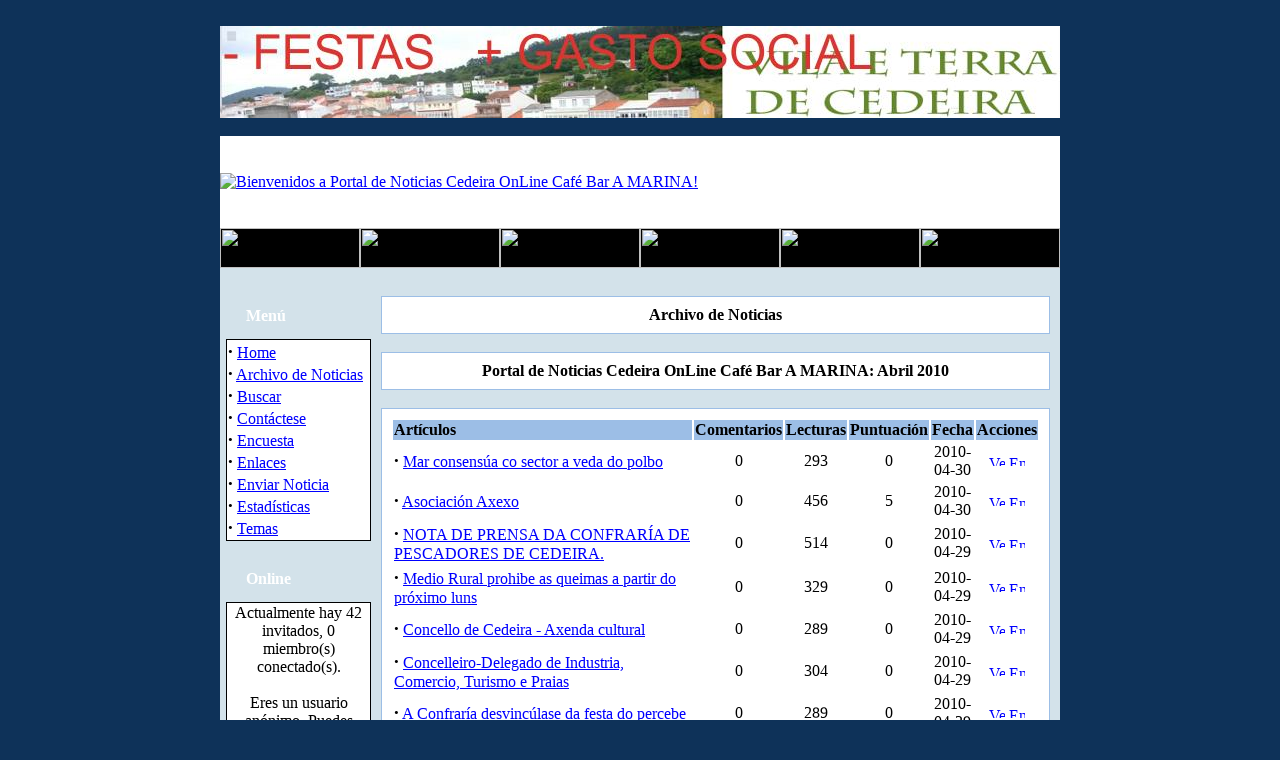

--- FILE ---
content_type: text/html
request_url: http://portal.cafebaramarina.com/modules.php?name=Stories_Archive&sa=show_month&year=2010&month=04&month_l=Abril
body_size: 7601
content:
<!DOCTYPE HTML PUBLIC "-//W3C//DTD HTML 4.01 Transitional//EN">
<html>
<head>
<title>Portal de Noticias Cedeira OnLine Caf&eacute; Bar A MARINA </title>
<META HTTP-EQUIV="Content-Type" CONTENT="text/html; charset=ISO-8859-1">
<META HTTP-EQUIV="EXPIRES" CONTENT="0">
<META NAME="RESOURCE-TYPE" CONTENT="DOCUMENT">
<META NAME="DISTRIBUTION" CONTENT="GLOBAL">
<META NAME="AUTHOR" CONTENT="Portal de Noticias Cedeira OnLine Caf&eacute; Bar A MARINA">
<META NAME="COPYRIGHT" CONTENT="Copyright (c) by Portal de Noticias Cedeira OnLine Caf&eacute; Bar A MARINA">
<META NAME="KEYWORDS" CONTENT="News, news, New, new, Technology, technology, Headlines, headlines, Nuke, nuke, PHP-Nuke, phpnuke, php-nuke, Geek, geek, Geeks, geeks, Hacker, hacker, Hackers, hackers, Linux, linux, Windows, windows, Software, software, Download, download, Downloads, downloads, Free, FREE, free, Community, community, MP3, mp3, Forum, forum, Forums, forums, Bulletin, bulletin, Board, board, Boards, boards, PHP, php, Survey, survey, Kernel, kernel, Comment, comment, Comments, comments, Portal, portal, ODP, odp, Open, open, Open Source, OpenSource, Opensource, opensource, open source, Free Software, FreeSoftware, Freesoftware, free software, GNU, gnu, GPL, gpl, License, license, Unix, UNIX, *nix, unix, MySQL, mysql, SQL, sql, Database, DataBase, Blogs, blogs, Blog, blog, database, Mandrake, mandrake, Red Hat, RedHat, red hat, Slackware, slackware, SUSE, SuSE, suse, Debian, debian, Gnome, GNOME, gnome, Kde, KDE, kde, Enlightenment, enlightenment, Interactive, interactive, Programming, programming, Extreme, extreme, Game, game, Games, games, Web Site, web site, Weblog, WebLog, weblog, Guru, GURU, guru, Oracle, oracle, db2, DB2, odbc, ODBC, plugin, plugins, Plugin, Plugins">
<META NAME="DESCRIPTION" CONTENT="Novas da Vila">
<META NAME="ROBOTS" CONTENT="INDEX, FOLLOW">
<META NAME="REVISIT-AFTER" CONTENT="1 DAYS">
<META NAME="RATING" CONTENT="GENERAL">
<META NAME="GENERATOR" CONTENT="PHP-Nuke Copyright (c) 2007 by Francisco Burzi. This is free software, and you may redistribute it under the GPL (http://phpnuke.org/files/gpl.txt). PHP-Nuke comes with absolutely no warranty, for details, see the license (http://phpnuke.org/files/gpl.txt).">
<!-- tinyMCE -->
			<script language="javascript" type="text/javascript" src="includes/tiny_mce/tiny_mce.js"></script>
			<script language="javascript" type="text/javascript">
		   	tinyMCE.init({
	      		mode : "textareas",
				theme : "default",
				language : "",
				editor_css : "themes/DeepBlue/style/editor.css",
				force_p_newlines: "false",
				force_br_newlines: "true"
		   	});
			</script>
			<!-- /tinyMCE --><link rel="alternate" type="application/rss+xml" title="RSS" href="backend.php">
<LINK REL="StyleSheet" HREF="themes/DeepBlue/style/style.css" TYPE="text/css">





</head>

<body bgcolor="#0E3259" text="#000000" link="0000ff"><br><center><a href="index.php?op=ad_click&amp;bid=3" target="_blank"><img src="http://www.cafebaramarina.com/banner3concello.jpg" border="0" alt="- FESTA + GASTO SOCIAL" title="- FESTA + GASTO SOCIAL"></a></center><br><table border="0" cellpadding="0" cellspacing="0" width="840" align="center">
<tr><td width="100%">
<table border="0" cellpadding="0" cellspacing="0" width="840">
<tr><td width="100%">
<table border="0" cellpadding="0" cellspacing="0" width="840">
<tr><td width="100%" height="92" bgcolor="#FFFFFF">
<table border=0 width=100% cellpadding=0 cellspacing=0><tr><td align="left"><a href="index.php"><img border="0" src="themes/DeepBlue/images/logo.gif" alt="Bienvenidos a Portal de Noticias Cedeira OnLine Caf&eacute; Bar A MARINA!" hspace="0"></a></td> </tr></table></td></tr>
<tr><td width="100%" bgcolor="#000000" height="19" valign="bottom">
<a href="index.php"><img border="0" src="themes/DeepBlue/images/home.gif" width="140" height="40"></a><a href="modules.php?name=coppermine"><img border="0" src="themes/DeepBlue/images/galeria.gif" width="140" height="40"></a><a href="modules.php?name=NukeC30"><img border="0" src="themes/DeepBlue/images/clasifica.gif" width="140" height="40"></a><a href="modules.php?name=Feedback"><img border="0" src="themes/DeepBlue/images/contacto.gif" width="140" height="40"></a><a href="modules.php?name=Your_Account&op=new_user"><img border="0" src="themes/DeepBlue/images/registro.gif" width="140" height="40"></a><a href="modules.php?name=Your_Account"><img border="0" src="themes/DeepBlue/images/cuenta.gif" width="140" height="40"></a></td></tr><tr><td width="100%" height="10" bgcolor="#d3e2ea">
</td></tr></table>
</td></tr><tr><td width="100%"><table width='100%' cellspacing='0' cellpadding='0' border='0'><tr><td bgcolor='#d3e2ea'>
<br></td></tr></table><table width="840" cellpadding="0" bgcolor="d3e2ea" cellspacing="0" border="0">
<tr valign="top">
<td><img src="themes/DeepBlue/images/pixel.gif" width="6" height="1" border="0" alt=""></td>
<td width="145" bgcolor="d3e2ea" valign="top">
<table border="0" align="center" width="145" cellpadding="0" cellspacing="0"><tr><td background="themes/DeepBlue/images/table-title.gif" width="145" height="40">&nbsp;&nbsp;&nbsp;&nbsp;&nbsp;<font color="#FFFFFF"><b>Men&uacute;</b></font></td></tr><tr><td><img src="themes/DeepBlue/images/pixel.gif" width="100%" height="3"></td></tr></table>
<table border="0" cellpadding="0" cellspacing="0" width="145">
<tr><td width="145" bgcolor="#000000">
<table border="0" cellpadding="1" cellspacing="1" width="145">
<tr><td width="145" bgcolor="#ffffff">
<strong><big>&middot;</big></strong>&nbsp;<a href="index.php">Home</a><br>
<strong><big>&middot;</big></strong>&nbsp;<a href="modules.php?name=Stories_Archive">Archivo de Noticias</a><br>
<strong><big>&middot;</big></strong>&nbsp;<a href="modules.php?name=Search">Buscar</a><br>
<strong><big>&middot;</big></strong>&nbsp;<a href="modules.php?name=Feedback">Cont&aacute;ctese</a><br>
<strong><big>&middot;</big></strong>&nbsp;<a href="modules.php?name=Surveys">Encuesta</a><br>
<strong><big>&middot;</big></strong>&nbsp;<a href="modules.php?name=Web_Links">Enlaces</a><br>
<strong><big>&middot;</big></strong>&nbsp;<a href="modules.php?name=Submit_News">Enviar Noticia</a><br>
<strong><big>&middot;</big></strong>&nbsp;<a href="modules.php?name=Statistics">Estad&iacute;sticas</a><br>
<strong><big>&middot;</big></strong>&nbsp;<a href="modules.php?name=Topics">Temas</a><br>
</td></tr></table></td></tr></table><br><table border="0" align="center" width="145" cellpadding="0" cellspacing="0"><tr><td background="themes/DeepBlue/images/table-title.gif" width="145" height="40">&nbsp;&nbsp;&nbsp;&nbsp;&nbsp;<font color="#FFFFFF"><b>Online</b></font></td></tr><tr><td><img src="themes/DeepBlue/images/pixel.gif" width="100%" height="3"></td></tr></table>
<table border="0" cellpadding="0" cellspacing="0" width="145">
<tr><td width="145" bgcolor="#000000">
<table border="0" cellpadding="1" cellspacing="1" width="145">
<tr><td width="145" bgcolor="#ffffff">
<div align="center"><span class="content">Actualmente hay 42 invitados, 0 miembro(s) conectado(s).<br><br>Eres un usuario anónimo. Puedes registrarte <a href="modules.php?name=Your_Account&op=new_user">aquí</a></span></div></td></tr></table></td></tr></table><br><table border="0" align="center" width="145" cellpadding="0" cellspacing="0"><tr><td background="themes/DeepBlue/images/table-title.gif" width="145" height="40">&nbsp;&nbsp;&nbsp;&nbsp;&nbsp;<font color="#FFFFFF"><b>Informaci&oacute;n</b></font></td></tr><tr><td><img src="themes/DeepBlue/images/pixel.gif" width="100%" height="3"></td></tr></table>
<table border="0" cellpadding="0" cellspacing="0" width="145">
<tr><td width="145" bgcolor="#000000">
<table border="0" cellpadding="1" cellspacing="1" width="145">
<tr><td width="145" bgcolor="#ffffff">
<SCRIPT src="blocks/fading.js"> </SCRIPT><Marquee Behavior="Scroll" Direction="Up" Height="140" ScrollAmount="2" ScrollDelay="40" onMouseOver="this.stop()" onMouseOut="this.start()"><br><center><BR><a href="http://www.concellodecedeira.es" target="_blank"><img onmouseover=high(this) style="FILTER: alpha(opacity=40); moz-opacity: 0.4" onmouseout=low(this) border=0 src="http://www.cafebaramarina.com/logoconcello.jpg" alt="Concello de Cedeira" width=125 height=88></a><BR><center><center><BR><a href="http://www.phpnuke-espanol.cl" target="_blank"><img onmouseover=high(this) style="FILTER: alpha(opacity=40); moz-opacity: 0.4" onmouseout=low(this) border=0 src="images/nuke_espanol.png" alt="PHP-Nuke Espanol" width=139 height=40></a><BR><center><center><BR><a href="http://www.le.cl" target="_blank"><img onmouseover=high(this) style="FILTER: alpha(opacity=40); moz-opacity: 0.4" onmouseout=low(this) border=0 src="images/hosting_nuke.png" alt="Hosting Nuke" width=139 height=40></a><BR><center><center></td></tr></table></td></tr></table><br></td><td><img src="themes/DeepBlue/images/pixel.gif" width="10" height="1" border="0" alt=""></td><td width="100%">
<table width="100%" border="0" cellspacing="1" cellpadding="0" bgcolor="#9cbee6"><tr><td>
<table width="100%" border="0" cellspacing="1" cellpadding="8" bgcolor="#ffffff"><tr><td>
<center><span class="title"><strong>Archivo de Noticias</strong></span></center></td></tr></table></td></tr></table>
<br><table width="100%" border="0" cellspacing="1" cellpadding="0" bgcolor="#9cbee6"><tr><td>
<table width="100%" border="0" cellspacing="1" cellpadding="8" bgcolor="#ffffff"><tr><td>
<center><span class="title"><strong>Portal de Noticias Cedeira OnLine Caf&eacute; Bar A MARINA: Abril 2010</strong></span></center></td></tr></table></td></tr></table>
<br><table width="100%" border="0" cellspacing="1" cellpadding="0" bgcolor="#9cbee6"><tr><td>
<table width="100%" border="0" cellspacing="1" cellpadding="8" bgcolor="#ffffff"><tr><td>
<table border="0" width="100%"><tr><td bgcolor="#9cbee6" align="left"><b>Artículos</b></td><td bgcolor="#9cbee6" align="center"><b>Comentarios</b></td><td bgcolor="#9cbee6" align="center"><b>Lecturas</b></td><td bgcolor="#9cbee6" align="center"><b>Puntuación</b></td><td bgcolor="#9cbee6" align="center"><b>Fecha</b></td><td bgcolor="#9cbee6" align="center"><b>Acciones</b></td></tr><tr><td bgcolor="#ffffff" align="left"><strong><big><b>&middot;</b></big></strong> <a href="modules.php?name=News&amp;file=article&amp;sid=924">Mar consens&uacute;a co sector a veda do polbo</a></td><td bgcolor="#ffffff" align="center">0</td><td bgcolor="#ffffff" align="center">293</td><td bgcolor="#ffffff" align="center">0</td><td bgcolor="#ffffff" align="center">2010-04-30</td><td bgcolor="#ffffff" align="center"><a href="modules.php?name=News&amp;file=print&amp;sid=924"><img src="images/print.gif" border=0 alt="Versión Imprimible" title="Versión Imprimible" width="16" height="11"></a>&nbsp;<a href="modules.php?name=News&amp;file=friend&amp;op=FriendSend&amp;sid=924"><img src="images/friend.gif" border=0 alt="Enviar a un Amigo" title="Enviar a un Amigo" width="16" height="11"></a></td></tr><tr><td bgcolor="#ffffff" align="left"><strong><big><b>&middot;</b></big></strong> <a href="modules.php?name=News&amp;file=article&amp;sid=923">Asociaci&oacute;n Axexo</a></td><td bgcolor="#ffffff" align="center">0</td><td bgcolor="#ffffff" align="center">456</td><td bgcolor="#ffffff" align="center">5</td><td bgcolor="#ffffff" align="center">2010-04-30</td><td bgcolor="#ffffff" align="center"><a href="modules.php?name=News&amp;file=print&amp;sid=923"><img src="images/print.gif" border=0 alt="Versión Imprimible" title="Versión Imprimible" width="16" height="11"></a>&nbsp;<a href="modules.php?name=News&amp;file=friend&amp;op=FriendSend&amp;sid=923"><img src="images/friend.gif" border=0 alt="Enviar a un Amigo" title="Enviar a un Amigo" width="16" height="11"></a></td></tr><tr><td bgcolor="#ffffff" align="left"><strong><big><b>&middot;</b></big></strong> <a href="modules.php?name=News&amp;file=article&amp;sid=922">NOTA DE PRENSA DA CONFRAR&Iacute;A DE PESCADORES DE CEDEIRA.</a></td><td bgcolor="#ffffff" align="center">0</td><td bgcolor="#ffffff" align="center">514</td><td bgcolor="#ffffff" align="center">0</td><td bgcolor="#ffffff" align="center">2010-04-29</td><td bgcolor="#ffffff" align="center"><a href="modules.php?name=News&amp;file=print&amp;sid=922"><img src="images/print.gif" border=0 alt="Versión Imprimible" title="Versión Imprimible" width="16" height="11"></a>&nbsp;<a href="modules.php?name=News&amp;file=friend&amp;op=FriendSend&amp;sid=922"><img src="images/friend.gif" border=0 alt="Enviar a un Amigo" title="Enviar a un Amigo" width="16" height="11"></a></td></tr><tr><td bgcolor="#ffffff" align="left"><strong><big><b>&middot;</b></big></strong> <a href="modules.php?name=News&amp;file=article&amp;sid=921">Medio Rural prohibe as queimas a partir do pr&oacute;ximo luns</a></td><td bgcolor="#ffffff" align="center">0</td><td bgcolor="#ffffff" align="center">329</td><td bgcolor="#ffffff" align="center">0</td><td bgcolor="#ffffff" align="center">2010-04-29</td><td bgcolor="#ffffff" align="center"><a href="modules.php?name=News&amp;file=print&amp;sid=921"><img src="images/print.gif" border=0 alt="Versión Imprimible" title="Versión Imprimible" width="16" height="11"></a>&nbsp;<a href="modules.php?name=News&amp;file=friend&amp;op=FriendSend&amp;sid=921"><img src="images/friend.gif" border=0 alt="Enviar a un Amigo" title="Enviar a un Amigo" width="16" height="11"></a></td></tr><tr><td bgcolor="#ffffff" align="left"><strong><big><b>&middot;</b></big></strong> <a href="modules.php?name=News&amp;file=article&amp;sid=920">Concello de Cedeira - Axenda cultural</a></td><td bgcolor="#ffffff" align="center">0</td><td bgcolor="#ffffff" align="center">289</td><td bgcolor="#ffffff" align="center">0</td><td bgcolor="#ffffff" align="center">2010-04-29</td><td bgcolor="#ffffff" align="center"><a href="modules.php?name=News&amp;file=print&amp;sid=920"><img src="images/print.gif" border=0 alt="Versión Imprimible" title="Versión Imprimible" width="16" height="11"></a>&nbsp;<a href="modules.php?name=News&amp;file=friend&amp;op=FriendSend&amp;sid=920"><img src="images/friend.gif" border=0 alt="Enviar a un Amigo" title="Enviar a un Amigo" width="16" height="11"></a></td></tr><tr><td bgcolor="#ffffff" align="left"><strong><big><b>&middot;</b></big></strong> <a href="modules.php?name=News&amp;file=article&amp;sid=919">Concelleiro-Delegado de Industria, Comercio, Turismo e Praias</a></td><td bgcolor="#ffffff" align="center">0</td><td bgcolor="#ffffff" align="center">304</td><td bgcolor="#ffffff" align="center">0</td><td bgcolor="#ffffff" align="center">2010-04-29</td><td bgcolor="#ffffff" align="center"><a href="modules.php?name=News&amp;file=print&amp;sid=919"><img src="images/print.gif" border=0 alt="Versión Imprimible" title="Versión Imprimible" width="16" height="11"></a>&nbsp;<a href="modules.php?name=News&amp;file=friend&amp;op=FriendSend&amp;sid=919"><img src="images/friend.gif" border=0 alt="Enviar a un Amigo" title="Enviar a un Amigo" width="16" height="11"></a></td></tr><tr><td bgcolor="#ffffff" align="left"><strong><big><b>&middot;</b></big></strong> <a href="modules.php?name=News&amp;file=article&amp;sid=918">A Confrar&iacute;a desvinc&uacute;lase da festa do percebe</a></td><td bgcolor="#ffffff" align="center">0</td><td bgcolor="#ffffff" align="center">289</td><td bgcolor="#ffffff" align="center">0</td><td bgcolor="#ffffff" align="center">2010-04-29</td><td bgcolor="#ffffff" align="center"><a href="modules.php?name=News&amp;file=print&amp;sid=918"><img src="images/print.gif" border=0 alt="Versión Imprimible" title="Versión Imprimible" width="16" height="11"></a>&nbsp;<a href="modules.php?name=News&amp;file=friend&amp;op=FriendSend&amp;sid=918"><img src="images/friend.gif" border=0 alt="Enviar a un Amigo" title="Enviar a un Amigo" width="16" height="11"></a></td></tr><tr><td bgcolor="#ffffff" align="left"><strong><big><b>&middot;</b></big></strong> <a href="modules.php?name=News&amp;file=article&amp;sid=917">Os emigrantes non poder&aacute;n votar nas elecci&oacute;ns municipais</a></td><td bgcolor="#ffffff" align="center">0</td><td bgcolor="#ffffff" align="center">278</td><td bgcolor="#ffffff" align="center">0</td><td bgcolor="#ffffff" align="center">2010-04-29</td><td bgcolor="#ffffff" align="center"><a href="modules.php?name=News&amp;file=print&amp;sid=917"><img src="images/print.gif" border=0 alt="Versión Imprimible" title="Versión Imprimible" width="16" height="11"></a>&nbsp;<a href="modules.php?name=News&amp;file=friend&amp;op=FriendSend&amp;sid=917"><img src="images/friend.gif" border=0 alt="Enviar a un Amigo" title="Enviar a un Amigo" width="16" height="11"></a></td></tr><tr><td bgcolor="#ffffff" align="left"><strong><big><b>&middot;</b></big></strong> <a href="modules.php?name=News&amp;file=article&amp;sid=916">Non hai pr&oacute;rroga</a></td><td bgcolor="#ffffff" align="center">0</td><td bgcolor="#ffffff" align="center">310</td><td bgcolor="#ffffff" align="center">0</td><td bgcolor="#ffffff" align="center">2010-04-28</td><td bgcolor="#ffffff" align="center"><a href="modules.php?name=News&amp;file=print&amp;sid=916"><img src="images/print.gif" border=0 alt="Versión Imprimible" title="Versión Imprimible" width="16" height="11"></a>&nbsp;<a href="modules.php?name=News&amp;file=friend&amp;op=FriendSend&amp;sid=916"><img src="images/friend.gif" border=0 alt="Enviar a un Amigo" title="Enviar a un Amigo" width="16" height="11"></a></td></tr><tr><td bgcolor="#ffffff" align="left"><strong><big><b>&middot;</b></big></strong> <a href="modules.php?name=News&amp;file=article&amp;sid=915">Greenpeace: en Galicia para denuncia a pol&iacute;tica comunitaria en relaci&oac</a></td><td bgcolor="#ffffff" align="center">0</td><td bgcolor="#ffffff" align="center">286</td><td bgcolor="#ffffff" align="center">0</td><td bgcolor="#ffffff" align="center">2010-04-28</td><td bgcolor="#ffffff" align="center"><a href="modules.php?name=News&amp;file=print&amp;sid=915"><img src="images/print.gif" border=0 alt="Versión Imprimible" title="Versión Imprimible" width="16" height="11"></a>&nbsp;<a href="modules.php?name=News&amp;file=friend&amp;op=FriendSend&amp;sid=915"><img src="images/friend.gif" border=0 alt="Enviar a un Amigo" title="Enviar a un Amigo" width="16" height="11"></a></td></tr><tr><td bgcolor="#ffffff" align="left"><strong><big><b>&middot;</b></big></strong> <a href="modules.php?name=News&amp;file=article&amp;sid=914">Oceana - INFORME</a></td><td bgcolor="#ffffff" align="center">0</td><td bgcolor="#ffffff" align="center">351</td><td bgcolor="#ffffff" align="center">0</td><td bgcolor="#ffffff" align="center">2010-04-28</td><td bgcolor="#ffffff" align="center"><a href="modules.php?name=News&amp;file=print&amp;sid=914"><img src="images/print.gif" border=0 alt="Versión Imprimible" title="Versión Imprimible" width="16" height="11"></a>&nbsp;<a href="modules.php?name=News&amp;file=friend&amp;op=FriendSend&amp;sid=914"><img src="images/friend.gif" border=0 alt="Enviar a un Amigo" title="Enviar a un Amigo" width="16" height="11"></a></td></tr><tr><td bgcolor="#ffffff" align="left"><strong><big><b>&middot;</b></big></strong> <a href="modules.php?name=News&amp;file=article&amp;sid=913">ASOC. CULT. DEP. MARI&Ntilde;A &quot;AXEXO&quot; - Presentaci&oacute;n</a></td><td bgcolor="#ffffff" align="center">0</td><td bgcolor="#ffffff" align="center">353</td><td bgcolor="#ffffff" align="center">0</td><td bgcolor="#ffffff" align="center">2010-04-28</td><td bgcolor="#ffffff" align="center"><a href="modules.php?name=News&amp;file=print&amp;sid=913"><img src="images/print.gif" border=0 alt="Versión Imprimible" title="Versión Imprimible" width="16" height="11"></a>&nbsp;<a href="modules.php?name=News&amp;file=friend&amp;op=FriendSend&amp;sid=913"><img src="images/friend.gif" border=0 alt="Enviar a un Amigo" title="Enviar a un Amigo" width="16" height="11"></a></td></tr><tr><td bgcolor="#ffffff" align="left"><strong><big><b>&middot;</b></big></strong> <a href="modules.php?name=News&amp;file=article&amp;sid=912">A reforma do voto emigrante</a></td><td bgcolor="#ffffff" align="center">0</td><td bgcolor="#ffffff" align="center">292</td><td bgcolor="#ffffff" align="center">0</td><td bgcolor="#ffffff" align="center">2010-04-28</td><td bgcolor="#ffffff" align="center"><a href="modules.php?name=News&amp;file=print&amp;sid=912"><img src="images/print.gif" border=0 alt="Versión Imprimible" title="Versión Imprimible" width="16" height="11"></a>&nbsp;<a href="modules.php?name=News&amp;file=friend&amp;op=FriendSend&amp;sid=912"><img src="images/friend.gif" border=0 alt="Enviar a un Amigo" title="Enviar a un Amigo" width="16" height="11"></a></td></tr><tr><td bgcolor="#ffffff" align="left"><strong><big><b>&middot;</b></big></strong> <a href="modules.php?name=News&amp;file=article&amp;sid=911">Oceana pide proteci&oacute;n</a></td><td bgcolor="#ffffff" align="center">0</td><td bgcolor="#ffffff" align="center">346</td><td bgcolor="#ffffff" align="center">0</td><td bgcolor="#ffffff" align="center">2010-04-27</td><td bgcolor="#ffffff" align="center"><a href="modules.php?name=News&amp;file=print&amp;sid=911"><img src="images/print.gif" border=0 alt="Versión Imprimible" title="Versión Imprimible" width="16" height="11"></a>&nbsp;<a href="modules.php?name=News&amp;file=friend&amp;op=FriendSend&amp;sid=911"><img src="images/friend.gif" border=0 alt="Enviar a un Amigo" title="Enviar a un Amigo" width="16" height="11"></a></td></tr><tr><td bgcolor="#ffffff" align="left"><strong><big><b>&middot;</b></big></strong> <a href="modules.php?name=News&amp;file=article&amp;sid=910">Concello de Cedeira - Anuncio DOG</a></td><td bgcolor="#ffffff" align="center">0</td><td bgcolor="#ffffff" align="center">353</td><td bgcolor="#ffffff" align="center">0</td><td bgcolor="#ffffff" align="center">2010-04-27</td><td bgcolor="#ffffff" align="center"><a href="modules.php?name=News&amp;file=print&amp;sid=910"><img src="images/print.gif" border=0 alt="Versión Imprimible" title="Versión Imprimible" width="16" height="11"></a>&nbsp;<a href="modules.php?name=News&amp;file=friend&amp;op=FriendSend&amp;sid=910"><img src="images/friend.gif" border=0 alt="Enviar a un Amigo" title="Enviar a un Amigo" width="16" height="11"></a></td></tr><tr><td bgcolor="#ffffff" align="left"><strong><big><b>&middot;</b></big></strong> <a href="modules.php?name=News&amp;file=article&amp;sid=909">Concello de Cedeira - ANUNCIO . BOP</a></td><td bgcolor="#ffffff" align="center">0</td><td bgcolor="#ffffff" align="center">350</td><td bgcolor="#ffffff" align="center">0</td><td bgcolor="#ffffff" align="center">2010-04-26</td><td bgcolor="#ffffff" align="center"><a href="modules.php?name=News&amp;file=print&amp;sid=909"><img src="images/print.gif" border=0 alt="Versión Imprimible" title="Versión Imprimible" width="16" height="11"></a>&nbsp;<a href="modules.php?name=News&amp;file=friend&amp;op=FriendSend&amp;sid=909"><img src="images/friend.gif" border=0 alt="Enviar a un Amigo" title="Enviar a un Amigo" width="16" height="11"></a></td></tr><tr><td bgcolor="#ffffff" align="left"><strong><big><b>&middot;</b></big></strong> <a href="modules.php?name=News&amp;file=article&amp;sid=908">Concello de Cedeira - ANUNCIO . BOP</a></td><td bgcolor="#ffffff" align="center">0</td><td bgcolor="#ffffff" align="center">257</td><td bgcolor="#ffffff" align="center">0</td><td bgcolor="#ffffff" align="center">2010-04-26</td><td bgcolor="#ffffff" align="center"><a href="modules.php?name=News&amp;file=print&amp;sid=908"><img src="images/print.gif" border=0 alt="Versión Imprimible" title="Versión Imprimible" width="16" height="11"></a>&nbsp;<a href="modules.php?name=News&amp;file=friend&amp;op=FriendSend&amp;sid=908"><img src="images/friend.gif" border=0 alt="Enviar a un Amigo" title="Enviar a un Amigo" width="16" height="11"></a></td></tr><tr><td bgcolor="#ffffff" align="left"><strong><big><b>&middot;</b></big></strong> <a href="modules.php?name=News&amp;file=article&amp;sid=907">Manifestaci&oacute;n</a></td><td bgcolor="#ffffff" align="center">0</td><td bgcolor="#ffffff" align="center">614</td><td bgcolor="#ffffff" align="center">0</td><td bgcolor="#ffffff" align="center">2010-04-24</td><td bgcolor="#ffffff" align="center"><a href="modules.php?name=News&amp;file=print&amp;sid=907"><img src="images/print.gif" border=0 alt="Versión Imprimible" title="Versión Imprimible" width="16" height="11"></a>&nbsp;<a href="modules.php?name=News&amp;file=friend&amp;op=FriendSend&amp;sid=907"><img src="images/friend.gif" border=0 alt="Enviar a un Amigo" title="Enviar a un Amigo" width="16" height="11"></a></td></tr><tr><td bgcolor="#ffffff" align="left"><strong><big><b>&middot;</b></big></strong> <a href="modules.php?name=News&amp;file=article&amp;sid=906">A homenaxe aos presos do campo de concentraci&oacute;n ser&aacute; o 30 outubro</a></td><td bgcolor="#ffffff" align="center">0</td><td bgcolor="#ffffff" align="center">700</td><td bgcolor="#ffffff" align="center">0</td><td bgcolor="#ffffff" align="center">2010-04-24</td><td bgcolor="#ffffff" align="center"><a href="modules.php?name=News&amp;file=print&amp;sid=906"><img src="images/print.gif" border=0 alt="Versión Imprimible" title="Versión Imprimible" width="16" height="11"></a>&nbsp;<a href="modules.php?name=News&amp;file=friend&amp;op=FriendSend&amp;sid=906"><img src="images/friend.gif" border=0 alt="Enviar a un Amigo" title="Enviar a un Amigo" width="16" height="11"></a></td></tr><tr><td bgcolor="#ffffff" align="left"><strong><big><b>&middot;</b></big></strong> <a href="modules.php?name=News&amp;file=article&amp;sid=905">O BNG acusa a PP e PSdeG</a></td><td bgcolor="#ffffff" align="center">0</td><td bgcolor="#ffffff" align="center">630</td><td bgcolor="#ffffff" align="center">0</td><td bgcolor="#ffffff" align="center">2010-04-23</td><td bgcolor="#ffffff" align="center"><a href="modules.php?name=News&amp;file=print&amp;sid=905"><img src="images/print.gif" border=0 alt="Versión Imprimible" title="Versión Imprimible" width="16" height="11"></a>&nbsp;<a href="modules.php?name=News&amp;file=friend&amp;op=FriendSend&amp;sid=905"><img src="images/friend.gif" border=0 alt="Enviar a un Amigo" title="Enviar a un Amigo" width="16" height="11"></a></td></tr><tr><td bgcolor="#ffffff" align="left"><strong><big><b>&middot;</b></big></strong> <a href="modules.php?name=News&amp;file=article&amp;sid=904">Sobre a base nacionalista: Beiras</a></td><td bgcolor="#ffffff" align="center">0</td><td bgcolor="#ffffff" align="center">610</td><td bgcolor="#ffffff" align="center">0</td><td bgcolor="#ffffff" align="center">2010-04-23</td><td bgcolor="#ffffff" align="center"><a href="modules.php?name=News&amp;file=print&amp;sid=904"><img src="images/print.gif" border=0 alt="Versión Imprimible" title="Versión Imprimible" width="16" height="11"></a>&nbsp;<a href="modules.php?name=News&amp;file=friend&amp;op=FriendSend&amp;sid=904"><img src="images/friend.gif" border=0 alt="Enviar a un Amigo" title="Enviar a un Amigo" width="16" height="11"></a></td></tr><tr><td bgcolor="#ffffff" align="left"><strong><big><b>&middot;</b></big></strong> <a href="modules.php?name=News&amp;file=article&amp;sid=903">Xoan Gato Presidir&aacute; a C&aacute;mara de Comercio de Ferrol</a></td><td bgcolor="#ffffff" align="center">0</td><td bgcolor="#ffffff" align="center">606</td><td bgcolor="#ffffff" align="center">0</td><td bgcolor="#ffffff" align="center">2010-04-23</td><td bgcolor="#ffffff" align="center"><a href="modules.php?name=News&amp;file=print&amp;sid=903"><img src="images/print.gif" border=0 alt="Versión Imprimible" title="Versión Imprimible" width="16" height="11"></a>&nbsp;<a href="modules.php?name=News&amp;file=friend&amp;op=FriendSend&amp;sid=903"><img src="images/friend.gif" border=0 alt="Enviar a un Amigo" title="Enviar a un Amigo" width="16" height="11"></a></td></tr><tr><td bgcolor="#ffffff" align="left"><strong><big><b>&middot;</b></big></strong> <a href="modules.php?name=News&amp;file=article&amp;sid=902">Gato presidir&aacute; a C&aacute;mara de Ferrol</a></td><td bgcolor="#ffffff" align="center">0</td><td bgcolor="#ffffff" align="center">709</td><td bgcolor="#ffffff" align="center">0</td><td bgcolor="#ffffff" align="center">2010-04-23</td><td bgcolor="#ffffff" align="center"><a href="modules.php?name=News&amp;file=print&amp;sid=902"><img src="images/print.gif" border=0 alt="Versión Imprimible" title="Versión Imprimible" width="16" height="11"></a>&nbsp;<a href="modules.php?name=News&amp;file=friend&amp;op=FriendSend&amp;sid=902"><img src="images/friend.gif" border=0 alt="Enviar a un Amigo" title="Enviar a un Amigo" width="16" height="11"></a></td></tr><tr><td bgcolor="#ffffff" align="left"><strong><big><b>&middot;</b></big></strong> <a href="modules.php?name=News&amp;file=article&amp;sid=901">Homenaxe p&uacute;blica &aacute; &uacute;ltima corporaci&oacute;n municipal da R</a></td><td bgcolor="#ffffff" align="center">0</td><td bgcolor="#ffffff" align="center">665</td><td bgcolor="#ffffff" align="center">0</td><td bgcolor="#ffffff" align="center">2010-04-23</td><td bgcolor="#ffffff" align="center"><a href="modules.php?name=News&amp;file=print&amp;sid=901"><img src="images/print.gif" border=0 alt="Versión Imprimible" title="Versión Imprimible" width="16" height="11"></a>&nbsp;<a href="modules.php?name=News&amp;file=friend&amp;op=FriendSend&amp;sid=901"><img src="images/friend.gif" border=0 alt="Enviar a un Amigo" title="Enviar a un Amigo" width="16" height="11"></a></td></tr><tr><td bgcolor="#ffffff" align="left"><strong><big><b>&middot;</b></big></strong> <a href="modules.php?name=News&amp;file=article&amp;sid=900">Festa do Percebe - Confrar&iacute;a ou Concello de Cedeira</a></td><td bgcolor="#ffffff" align="center">0</td><td bgcolor="#ffffff" align="center">728</td><td bgcolor="#ffffff" align="center">0</td><td bgcolor="#ffffff" align="center">2010-04-23</td><td bgcolor="#ffffff" align="center"><a href="modules.php?name=News&amp;file=print&amp;sid=900"><img src="images/print.gif" border=0 alt="Versión Imprimible" title="Versión Imprimible" width="16" height="11"></a>&nbsp;<a href="modules.php?name=News&amp;file=friend&amp;op=FriendSend&amp;sid=900"><img src="images/friend.gif" border=0 alt="Enviar a un Amigo" title="Enviar a un Amigo" width="16" height="11"></a></td></tr><tr><td bgcolor="#ffffff" align="left"><strong><big><b>&middot;</b></big></strong> <a href="modules.php?name=News&amp;file=article&amp;sid=899">O 012 centralizar&aacute; o permiso de queimas e outros servizos do tel&eacute;f</a></td><td bgcolor="#ffffff" align="center">0</td><td bgcolor="#ffffff" align="center">669</td><td bgcolor="#ffffff" align="center">0</td><td bgcolor="#ffffff" align="center">2010-04-22</td><td bgcolor="#ffffff" align="center"><a href="modules.php?name=News&amp;file=print&amp;sid=899"><img src="images/print.gif" border=0 alt="Versión Imprimible" title="Versión Imprimible" width="16" height="11"></a>&nbsp;<a href="modules.php?name=News&amp;file=friend&amp;op=FriendSend&amp;sid=899"><img src="images/friend.gif" border=0 alt="Enviar a un Amigo" title="Enviar a un Amigo" width="16" height="11"></a></td></tr><tr><td bgcolor="#ffffff" align="left"><strong><big><b>&middot;</b></big></strong> <a href="modules.php?name=News&amp;file=article&amp;sid=898">Presentaci&oacute;n do candidato de TEGA &aacute; Alcald&iacute;a - Nar&oacute;n</a></td><td bgcolor="#ffffff" align="center">0</td><td bgcolor="#ffffff" align="center">642</td><td bgcolor="#ffffff" align="center">0</td><td bgcolor="#ffffff" align="center">2010-04-22</td><td bgcolor="#ffffff" align="center"><a href="modules.php?name=News&amp;file=print&amp;sid=898"><img src="images/print.gif" border=0 alt="Versión Imprimible" title="Versión Imprimible" width="16" height="11"></a>&nbsp;<a href="modules.php?name=News&amp;file=friend&amp;op=FriendSend&amp;sid=898"><img src="images/friend.gif" border=0 alt="Enviar a un Amigo" title="Enviar a un Amigo" width="16" height="11"></a></td></tr><tr><td bgcolor="#ffffff" align="left"><strong><big><b>&middot;</b></big></strong> <a href="modules.php?name=News&amp;file=article&amp;sid=897">Entra en vigor a lei do solo</a></td><td bgcolor="#ffffff" align="center">0</td><td bgcolor="#ffffff" align="center">614</td><td bgcolor="#ffffff" align="center">0</td><td bgcolor="#ffffff" align="center">2010-04-21</td><td bgcolor="#ffffff" align="center"><a href="modules.php?name=News&amp;file=print&amp;sid=897"><img src="images/print.gif" border=0 alt="Versión Imprimible" title="Versión Imprimible" width="16" height="11"></a>&nbsp;<a href="modules.php?name=News&amp;file=friend&amp;op=FriendSend&amp;sid=897"><img src="images/friend.gif" border=0 alt="Enviar a un Amigo" title="Enviar a un Amigo" width="16" height="11"></a></td></tr><tr><td bgcolor="#ffffff" align="left"><strong><big><b>&middot;</b></big></strong> <a href="modules.php?name=News&amp;file=article&amp;sid=896">Leonard Cohen en Ourense</a></td><td bgcolor="#ffffff" align="center">0</td><td bgcolor="#ffffff" align="center">617</td><td bgcolor="#ffffff" align="center">0</td><td bgcolor="#ffffff" align="center">2010-04-21</td><td bgcolor="#ffffff" align="center"><a href="modules.php?name=News&amp;file=print&amp;sid=896"><img src="images/print.gif" border=0 alt="Versión Imprimible" title="Versión Imprimible" width="16" height="11"></a>&nbsp;<a href="modules.php?name=News&amp;file=friend&amp;op=FriendSend&amp;sid=896"><img src="images/friend.gif" border=0 alt="Enviar a un Amigo" title="Enviar a un Amigo" width="16" height="11"></a></td></tr><tr><td bgcolor="#ffffff" align="left"><strong><big><b>&middot;</b></big></strong> <a href="modules.php?name=News&amp;file=article&amp;sid=895">A entrada en vigor da nova Lei do Solo deixa sen data o PGOM</a></td><td bgcolor="#ffffff" align="center">0</td><td bgcolor="#ffffff" align="center">624</td><td bgcolor="#ffffff" align="center">0</td><td bgcolor="#ffffff" align="center">2010-04-21</td><td bgcolor="#ffffff" align="center"><a href="modules.php?name=News&amp;file=print&amp;sid=895"><img src="images/print.gif" border=0 alt="Versión Imprimible" title="Versión Imprimible" width="16" height="11"></a>&nbsp;<a href="modules.php?name=News&amp;file=friend&amp;op=FriendSend&amp;sid=895"><img src="images/friend.gif" border=0 alt="Enviar a un Amigo" title="Enviar a un Amigo" width="16" height="11"></a></td></tr><tr><td bgcolor="#ffffff" align="left"><strong><big><b>&middot;</b></big></strong> <a href="modules.php?name=News&amp;file=article&amp;sid=894">Concello de Cedeira . Anuncio</a></td><td bgcolor="#ffffff" align="center">0</td><td bgcolor="#ffffff" align="center">295</td><td bgcolor="#ffffff" align="center">0</td><td bgcolor="#ffffff" align="center">2010-04-20</td><td bgcolor="#ffffff" align="center"><a href="modules.php?name=News&amp;file=print&amp;sid=894"><img src="images/print.gif" border=0 alt="Versión Imprimible" title="Versión Imprimible" width="16" height="11"></a>&nbsp;<a href="modules.php?name=News&amp;file=friend&amp;op=FriendSend&amp;sid=894"><img src="images/friend.gif" border=0 alt="Enviar a un Amigo" title="Enviar a un Amigo" width="16" height="11"></a></td></tr><tr><td bgcolor="#ffffff" align="left"><strong><big><b>&middot;</b></big></strong> <a href="modules.php?name=News&amp;file=article&amp;sid=893">T&aacute;boas pedir&aacute; na C&aacute;mara a retirada do Plan do Litoral</a></td><td bgcolor="#ffffff" align="center">0</td><td bgcolor="#ffffff" align="center">601</td><td bgcolor="#ffffff" align="center">0</td><td bgcolor="#ffffff" align="center">2010-04-20</td><td bgcolor="#ffffff" align="center"><a href="modules.php?name=News&amp;file=print&amp;sid=893"><img src="images/print.gif" border=0 alt="Versión Imprimible" title="Versión Imprimible" width="16" height="11"></a>&nbsp;<a href="modules.php?name=News&amp;file=friend&amp;op=FriendSend&amp;sid=893"><img src="images/friend.gif" border=0 alt="Enviar a un Amigo" title="Enviar a un Amigo" width="16" height="11"></a></td></tr><tr><td bgcolor="#ffffff" align="left"><strong><big><b>&middot;</b></big></strong> <a href="modules.php?name=News&amp;file=article&amp;sid=892">ELECCI&Oacute;NS &Aacute; C&Aacute;MARA DE COMERCIO</a></td><td bgcolor="#ffffff" align="center">0</td><td bgcolor="#ffffff" align="center">327</td><td bgcolor="#ffffff" align="center">0</td><td bgcolor="#ffffff" align="center">2010-04-20</td><td bgcolor="#ffffff" align="center"><a href="modules.php?name=News&amp;file=print&amp;sid=892"><img src="images/print.gif" border=0 alt="Versión Imprimible" title="Versión Imprimible" width="16" height="11"></a>&nbsp;<a href="modules.php?name=News&amp;file=friend&amp;op=FriendSend&amp;sid=892"><img src="images/friend.gif" border=0 alt="Enviar a un Amigo" title="Enviar a un Amigo" width="16" height="11"></a></td></tr><tr><td bgcolor="#ffffff" align="left"><strong><big><b>&middot;</b></big></strong> <a href="modules.php?name=News&amp;file=article&amp;sid=891">Trece empresas inter&eacute;sanse pola segunda fase de rehabilitaci&oacute;n da</a></td><td bgcolor="#ffffff" align="center">0</td><td bgcolor="#ffffff" align="center">650</td><td bgcolor="#ffffff" align="center">0</td><td bgcolor="#ffffff" align="center">2010-04-20</td><td bgcolor="#ffffff" align="center"><a href="modules.php?name=News&amp;file=print&amp;sid=891"><img src="images/print.gif" border=0 alt="Versión Imprimible" title="Versión Imprimible" width="16" height="11"></a>&nbsp;<a href="modules.php?name=News&amp;file=friend&amp;op=FriendSend&amp;sid=891"><img src="images/friend.gif" border=0 alt="Enviar a un Amigo" title="Enviar a un Amigo" width="16" height="11"></a></td></tr><tr><td bgcolor="#ffffff" align="left"><strong><big><b>&middot;</b></big></strong> <a href="modules.php?name=News&amp;file=article&amp;sid=890">Concello de Cedeira - Emprego municipal</a></td><td bgcolor="#ffffff" align="center">0</td><td bgcolor="#ffffff" align="center">669</td><td bgcolor="#ffffff" align="center">0</td><td bgcolor="#ffffff" align="center">2010-04-19</td><td bgcolor="#ffffff" align="center"><a href="modules.php?name=News&amp;file=print&amp;sid=890"><img src="images/print.gif" border=0 alt="Versión Imprimible" title="Versión Imprimible" width="16" height="11"></a>&nbsp;<a href="modules.php?name=News&amp;file=friend&amp;op=FriendSend&amp;sid=890"><img src="images/friend.gif" border=0 alt="Enviar a un Amigo" title="Enviar a un Amigo" width="16" height="11"></a></td></tr><tr><td bgcolor="#ffffff" align="left"><strong><big><b>&middot;</b></big></strong> <a href="modules.php?name=News&amp;file=article&amp;sid=889">A praia dos condenados</a></td><td bgcolor="#ffffff" align="center">0</td><td bgcolor="#ffffff" align="center">734</td><td bgcolor="#ffffff" align="center">0</td><td bgcolor="#ffffff" align="center">2010-04-18</td><td bgcolor="#ffffff" align="center"><a href="modules.php?name=News&amp;file=print&amp;sid=889"><img src="images/print.gif" border=0 alt="Versión Imprimible" title="Versión Imprimible" width="16" height="11"></a>&nbsp;<a href="modules.php?name=News&amp;file=friend&amp;op=FriendSend&amp;sid=889"><img src="images/friend.gif" border=0 alt="Enviar a un Amigo" title="Enviar a un Amigo" width="16" height="11"></a></td></tr><tr><td bgcolor="#ffffff" align="left"><strong><big><b>&middot;</b></big></strong> <a href="modules.php?name=News&amp;file=article&amp;sid=888">A poxa ben&eacute;fica de obras de arte recadou 9.000 euros para Hait&iacute;</a></td><td bgcolor="#ffffff" align="center">0</td><td bgcolor="#ffffff" align="center">952</td><td bgcolor="#ffffff" align="center">0</td><td bgcolor="#ffffff" align="center">2010-04-17</td><td bgcolor="#ffffff" align="center"><a href="modules.php?name=News&amp;file=print&amp;sid=888"><img src="images/print.gif" border=0 alt="Versión Imprimible" title="Versión Imprimible" width="16" height="11"></a>&nbsp;<a href="modules.php?name=News&amp;file=friend&amp;op=FriendSend&amp;sid=888"><img src="images/friend.gif" border=0 alt="Enviar a un Amigo" title="Enviar a un Amigo" width="16" height="11"></a></td></tr><tr><td bgcolor="#ffffff" align="left"><strong><big><b>&middot;</b></big></strong> <a href="modules.php?name=News&amp;file=article&amp;sid=887">O Toxo: non hai cartos</a></td><td bgcolor="#ffffff" align="center">0</td><td bgcolor="#ffffff" align="center">780</td><td bgcolor="#ffffff" align="center">0</td><td bgcolor="#ffffff" align="center">2010-04-17</td><td bgcolor="#ffffff" align="center"><a href="modules.php?name=News&amp;file=print&amp;sid=887"><img src="images/print.gif" border=0 alt="Versión Imprimible" title="Versión Imprimible" width="16" height="11"></a>&nbsp;<a href="modules.php?name=News&amp;file=friend&amp;op=FriendSend&amp;sid=887"><img src="images/friend.gif" border=0 alt="Enviar a un Amigo" title="Enviar a un Amigo" width="16" height="11"></a></td></tr><tr><td bgcolor="#ffffff" align="left"><strong><big><b>&middot;</b></big></strong> <a href="modules.php?name=News&amp;file=article&amp;sid=886">Festival a prol do Galego e contra o decretazo</a></td><td bgcolor="#ffffff" align="center">0</td><td bgcolor="#ffffff" align="center">630</td><td bgcolor="#ffffff" align="center">0</td><td bgcolor="#ffffff" align="center">2010-04-16</td><td bgcolor="#ffffff" align="center"><a href="modules.php?name=News&amp;file=print&amp;sid=886"><img src="images/print.gif" border=0 alt="Versión Imprimible" title="Versión Imprimible" width="16" height="11"></a>&nbsp;<a href="modules.php?name=News&amp;file=friend&amp;op=FriendSend&amp;sid=886"><img src="images/friend.gif" border=0 alt="Enviar a un Amigo" title="Enviar a un Amigo" width="16" height="11"></a></td></tr><tr><td bgcolor="#ffffff" align="left"><strong><big><b>&middot;</b></big></strong> <a href="modules.php?name=News&amp;file=article&amp;sid=885">Aprobaci&oacute;n listas de mobilidade de PL do Concello da Coru&ntilde;a</a></td><td bgcolor="#ffffff" align="center">0</td><td bgcolor="#ffffff" align="center">1161</td><td bgcolor="#ffffff" align="center">0</td><td bgcolor="#ffffff" align="center">2010-04-16</td><td bgcolor="#ffffff" align="center"><a href="modules.php?name=News&amp;file=print&amp;sid=885"><img src="images/print.gif" border=0 alt="Versión Imprimible" title="Versión Imprimible" width="16" height="11"></a>&nbsp;<a href="modules.php?name=News&amp;file=friend&amp;op=FriendSend&amp;sid=885"><img src="images/friend.gif" border=0 alt="Enviar a un Amigo" title="Enviar a un Amigo" width="16" height="11"></a></td></tr><tr><td bgcolor="#ffffff" align="left"><strong><big><b>&middot;</b></big></strong> <a href="modules.php?name=News&amp;file=article&amp;sid=884">Rede de distribuci&oacute;n de gas</a></td><td bgcolor="#ffffff" align="center">0</td><td bgcolor="#ffffff" align="center">298</td><td bgcolor="#ffffff" align="center">0</td><td bgcolor="#ffffff" align="center">2010-04-15</td><td bgcolor="#ffffff" align="center"><a href="modules.php?name=News&amp;file=print&amp;sid=884"><img src="images/print.gif" border=0 alt="Versión Imprimible" title="Versión Imprimible" width="16" height="11"></a>&nbsp;<a href="modules.php?name=News&amp;file=friend&amp;op=FriendSend&amp;sid=884"><img src="images/friend.gif" border=0 alt="Enviar a un Amigo" title="Enviar a un Amigo" width="16" height="11"></a></td></tr><tr><td bgcolor="#ffffff" align="left"><strong><big><b>&middot;</b></big></strong> <a href="modules.php?name=News&amp;file=article&amp;sid=883">Parque Empresarial de A TRABE - CEDEIRA</a></td><td bgcolor="#ffffff" align="center">0</td><td bgcolor="#ffffff" align="center">717</td><td bgcolor="#ffffff" align="center">0</td><td bgcolor="#ffffff" align="center">2010-04-15</td><td bgcolor="#ffffff" align="center"><a href="modules.php?name=News&amp;file=print&amp;sid=883"><img src="images/print.gif" border=0 alt="Versión Imprimible" title="Versión Imprimible" width="16" height="11"></a>&nbsp;<a href="modules.php?name=News&amp;file=friend&amp;op=FriendSend&amp;sid=883"><img src="images/friend.gif" border=0 alt="Enviar a un Amigo" title="Enviar a un Amigo" width="16" height="11"></a></td></tr><tr><td bgcolor="#ffffff" align="left"><strong><big><b>&middot;</b></big></strong> <a href="modules.php?name=News&amp;file=article&amp;sid=882">Oferta de emprego - Cedeira</a></td><td bgcolor="#ffffff" align="center">0</td><td bgcolor="#ffffff" align="center">1055</td><td bgcolor="#ffffff" align="center">0</td><td bgcolor="#ffffff" align="center">2010-04-15</td><td bgcolor="#ffffff" align="center"><a href="modules.php?name=News&amp;file=print&amp;sid=882"><img src="images/print.gif" border=0 alt="Versión Imprimible" title="Versión Imprimible" width="16" height="11"></a>&nbsp;<a href="modules.php?name=News&amp;file=friend&amp;op=FriendSend&amp;sid=882"><img src="images/friend.gif" border=0 alt="Enviar a un Amigo" title="Enviar a un Amigo" width="16" height="11"></a></td></tr><tr><td bgcolor="#ffffff" align="left"><strong><big><b>&middot;</b></big></strong> <a href="modules.php?name=News&amp;file=article&amp;sid=881">Flota pesqueira de Cedeira - Parada temporal</a></td><td bgcolor="#ffffff" align="center">0</td><td bgcolor="#ffffff" align="center">698</td><td bgcolor="#ffffff" align="center">0</td><td bgcolor="#ffffff" align="center">2010-04-15</td><td bgcolor="#ffffff" align="center"><a href="modules.php?name=News&amp;file=print&amp;sid=881"><img src="images/print.gif" border=0 alt="Versión Imprimible" title="Versión Imprimible" width="16" height="11"></a>&nbsp;<a href="modules.php?name=News&amp;file=friend&amp;op=FriendSend&amp;sid=881"><img src="images/friend.gif" border=0 alt="Enviar a un Amigo" title="Enviar a un Amigo" width="16" height="11"></a></td></tr><tr><td bgcolor="#ffffff" align="left"><strong><big><b>&middot;</b></big></strong> <a href="modules.php?name=News&amp;file=article&amp;sid=880">Concello de Cedeira - CULTURA</a></td><td bgcolor="#ffffff" align="center">0</td><td bgcolor="#ffffff" align="center">541</td><td bgcolor="#ffffff" align="center">0</td><td bgcolor="#ffffff" align="center">2010-04-15</td><td bgcolor="#ffffff" align="center"><a href="modules.php?name=News&amp;file=print&amp;sid=880"><img src="images/print.gif" border=0 alt="Versión Imprimible" title="Versión Imprimible" width="16" height="11"></a>&nbsp;<a href="modules.php?name=News&amp;file=friend&amp;op=FriendSend&amp;sid=880"><img src="images/friend.gif" border=0 alt="Enviar a un Amigo" title="Enviar a un Amigo" width="16" height="11"></a></td></tr><tr><td bgcolor="#ffffff" align="left"><strong><big><b>&middot;</b></big></strong> <a href="modules.php?name=News&amp;file=article&amp;sid=879">Concello de Cedeira . Anuncio</a></td><td bgcolor="#ffffff" align="center">0</td><td bgcolor="#ffffff" align="center">642</td><td bgcolor="#ffffff" align="center">0</td><td bgcolor="#ffffff" align="center">2010-04-15</td><td bgcolor="#ffffff" align="center"><a href="modules.php?name=News&amp;file=print&amp;sid=879"><img src="images/print.gif" border=0 alt="Versión Imprimible" title="Versión Imprimible" width="16" height="11"></a>&nbsp;<a href="modules.php?name=News&amp;file=friend&amp;op=FriendSend&amp;sid=879"><img src="images/friend.gif" border=0 alt="Enviar a un Amigo" title="Enviar a un Amigo" width="16" height="11"></a></td></tr><tr><td bgcolor="#ffffff" align="left"><strong><big><b>&middot;</b></big></strong> <a href="modules.php?name=News&amp;file=article&amp;sid=878">QUEREMOS GALEGO! EN BRUXELAS</a></td><td bgcolor="#ffffff" align="center">0</td><td bgcolor="#ffffff" align="center">941</td><td bgcolor="#ffffff" align="center">0</td><td bgcolor="#ffffff" align="center">2010-04-15</td><td bgcolor="#ffffff" align="center"><a href="modules.php?name=News&amp;file=print&amp;sid=878"><img src="images/print.gif" border=0 alt="Versión Imprimible" title="Versión Imprimible" width="16" height="11"></a>&nbsp;<a href="modules.php?name=News&amp;file=friend&amp;op=FriendSend&amp;sid=878"><img src="images/friend.gif" border=0 alt="Enviar a un Amigo" title="Enviar a un Amigo" width="16" height="11"></a></td></tr><tr><td bgcolor="#ffffff" align="left"><strong><big><b>&middot;</b></big></strong> <a href="modules.php?name=News&amp;file=article&amp;sid=877">Concello de Cedeira - Axenda cultural</a></td><td bgcolor="#ffffff" align="center">0</td><td bgcolor="#ffffff" align="center">646</td><td bgcolor="#ffffff" align="center">0</td><td bgcolor="#ffffff" align="center">2010-04-14</td><td bgcolor="#ffffff" align="center"><a href="modules.php?name=News&amp;file=print&amp;sid=877"><img src="images/print.gif" border=0 alt="Versión Imprimible" title="Versión Imprimible" width="16" height="11"></a>&nbsp;<a href="modules.php?name=News&amp;file=friend&amp;op=FriendSend&amp;sid=877"><img src="images/friend.gif" border=0 alt="Enviar a un Amigo" title="Enviar a un Amigo" width="16" height="11"></a></td></tr><tr><td bgcolor="#ffffff" align="left"><strong><big><b>&middot;</b></big></strong> <a href="modules.php?name=News&amp;file=article&amp;sid=876">Soltecmar: alegaci&oacute;ns</a></td><td bgcolor="#ffffff" align="center">0</td><td bgcolor="#ffffff" align="center">1093</td><td bgcolor="#ffffff" align="center">0</td><td bgcolor="#ffffff" align="center">2010-04-14</td><td bgcolor="#ffffff" align="center"><a href="modules.php?name=News&amp;file=print&amp;sid=876"><img src="images/print.gif" border=0 alt="Versión Imprimible" title="Versión Imprimible" width="16" height="11"></a>&nbsp;<a href="modules.php?name=News&amp;file=friend&amp;op=FriendSend&amp;sid=876"><img src="images/friend.gif" border=0 alt="Enviar a un Amigo" title="Enviar a un Amigo" width="16" height="11"></a></td></tr><tr><td bgcolor="#ffffff" align="left"><strong><big><b>&middot;</b></big></strong> <a href="modules.php?name=News&amp;file=article&amp;sid=875">Terragua: adxudicaci&oacute;n provisional por 286.300 euros</a></td><td bgcolor="#ffffff" align="center">0</td><td bgcolor="#ffffff" align="center">700</td><td bgcolor="#ffffff" align="center">0</td><td bgcolor="#ffffff" align="center">2010-04-14</td><td bgcolor="#ffffff" align="center"><a href="modules.php?name=News&amp;file=print&amp;sid=875"><img src="images/print.gif" border=0 alt="Versión Imprimible" title="Versión Imprimible" width="16" height="11"></a>&nbsp;<a href="modules.php?name=News&amp;file=friend&amp;op=FriendSend&amp;sid=875"><img src="images/friend.gif" border=0 alt="Enviar a un Amigo" title="Enviar a un Amigo" width="16" height="11"></a></td></tr><tr><td bgcolor="#ffffff" align="left"><strong><big><b>&middot;</b></big></strong> <a href="modules.php?name=News&amp;file=article&amp;sid=874">TRABALLAR NA COMARCA &iquest;&Eacute; POS&Iacute;BEL?</a></td><td bgcolor="#ffffff" align="center">0</td><td bgcolor="#ffffff" align="center">789</td><td bgcolor="#ffffff" align="center">0</td><td bgcolor="#ffffff" align="center">2010-04-13</td><td bgcolor="#ffffff" align="center"><a href="modules.php?name=News&amp;file=print&amp;sid=874"><img src="images/print.gif" border=0 alt="Versión Imprimible" title="Versión Imprimible" width="16" height="11"></a>&nbsp;<a href="modules.php?name=News&amp;file=friend&amp;op=FriendSend&amp;sid=874"><img src="images/friend.gif" border=0 alt="Enviar a un Amigo" title="Enviar a un Amigo" width="16" height="11"></a></td></tr><tr><td bgcolor="#ffffff" align="left"><strong><big><b>&middot;</b></big></strong> <a href="modules.php?name=News&amp;file=article&amp;sid=873">O alcalde responde .. en RadioVoz ferrol</a></td><td bgcolor="#ffffff" align="center">0</td><td bgcolor="#ffffff" align="center">967</td><td bgcolor="#ffffff" align="center">0</td><td bgcolor="#ffffff" align="center">2010-04-13</td><td bgcolor="#ffffff" align="center"><a href="modules.php?name=News&amp;file=print&amp;sid=873"><img src="images/print.gif" border=0 alt="Versión Imprimible" title="Versión Imprimible" width="16" height="11"></a>&nbsp;<a href="modules.php?name=News&amp;file=friend&amp;op=FriendSend&amp;sid=873"><img src="images/friend.gif" border=0 alt="Enviar a un Amigo" title="Enviar a un Amigo" width="16" height="11"></a></td></tr><tr><td bgcolor="#ffffff" align="left"><strong><big><b>&middot;</b></big></strong> <a href="modules.php?name=News&amp;file=article&amp;sid=872">Concello de Cedeira - Expediente 21/09 EU</a></td><td bgcolor="#ffffff" align="center">0</td><td bgcolor="#ffffff" align="center">704</td><td bgcolor="#ffffff" align="center">0</td><td bgcolor="#ffffff" align="center">2010-04-13</td><td bgcolor="#ffffff" align="center"><a href="modules.php?name=News&amp;file=print&amp;sid=872"><img src="images/print.gif" border=0 alt="Versión Imprimible" title="Versión Imprimible" width="16" height="11"></a>&nbsp;<a href="modules.php?name=News&amp;file=friend&amp;op=FriendSend&amp;sid=872"><img src="images/friend.gif" border=0 alt="Enviar a un Amigo" title="Enviar a un Amigo" width="16" height="11"></a></td></tr><tr><td bgcolor="#ffffff" align="left"><strong><big><b>&middot;</b></big></strong> <a href="modules.php?name=News&amp;file=article&amp;sid=871">APROBACI&Oacute;N DEFINITIVA DA ORDENANZA XERAL MUNICIPAL SOBRE TR&Aacute;FICO</a></td><td bgcolor="#ffffff" align="center">0</td><td bgcolor="#ffffff" align="center">652</td><td bgcolor="#ffffff" align="center">0</td><td bgcolor="#ffffff" align="center">2010-04-12</td><td bgcolor="#ffffff" align="center"><a href="modules.php?name=News&amp;file=print&amp;sid=871"><img src="images/print.gif" border=0 alt="Versión Imprimible" title="Versión Imprimible" width="16" height="11"></a>&nbsp;<a href="modules.php?name=News&amp;file=friend&amp;op=FriendSend&amp;sid=871"><img src="images/friend.gif" border=0 alt="Enviar a un Amigo" title="Enviar a un Amigo" width="16" height="11"></a></td></tr><tr><td bgcolor="#ffffff" align="left"><strong><big><b>&middot;</b></big></strong> <a href="modules.php?name=News&amp;file=article&amp;sid=870">Resposta do Alcalde Jos&eacute; Luis Vergara &oacute; Partido Popular de Cedeira</a></td><td bgcolor="#ffffff" align="center">0</td><td bgcolor="#ffffff" align="center">821</td><td bgcolor="#ffffff" align="center">5</td><td bgcolor="#ffffff" align="center">2010-04-09</td><td bgcolor="#ffffff" align="center"><a href="modules.php?name=News&amp;file=print&amp;sid=870"><img src="images/print.gif" border=0 alt="Versión Imprimible" title="Versión Imprimible" width="16" height="11"></a>&nbsp;<a href="modules.php?name=News&amp;file=friend&amp;op=FriendSend&amp;sid=870"><img src="images/friend.gif" border=0 alt="Enviar a un Amigo" title="Enviar a un Amigo" width="16" height="11"></a></td></tr><tr><td bgcolor="#ffffff" align="left"><strong><big><b>&middot;</b></big></strong> <a href="modules.php?name=News&amp;file=article&amp;sid=869">Obras de artistas de toda Galicia para axudar a Hait&iacute;</a></td><td bgcolor="#ffffff" align="center">0</td><td bgcolor="#ffffff" align="center">1348</td><td bgcolor="#ffffff" align="center">0</td><td bgcolor="#ffffff" align="center">2010-04-09</td><td bgcolor="#ffffff" align="center"><a href="modules.php?name=News&amp;file=print&amp;sid=869"><img src="images/print.gif" border=0 alt="Versión Imprimible" title="Versión Imprimible" width="16" height="11"></a>&nbsp;<a href="modules.php?name=News&amp;file=friend&amp;op=FriendSend&amp;sid=869"><img src="images/friend.gif" border=0 alt="Enviar a un Amigo" title="Enviar a un Amigo" width="16" height="11"></a></td></tr><tr><td bgcolor="#ffffff" align="left"><strong><big><b>&middot;</b></big></strong> <a href="modules.php?name=News&amp;file=article&amp;sid=868">Informe CIAIM - Afundimento do H. Landrove</a></td><td bgcolor="#ffffff" align="center">0</td><td bgcolor="#ffffff" align="center">751</td><td bgcolor="#ffffff" align="center">0</td><td bgcolor="#ffffff" align="center">2010-04-09</td><td bgcolor="#ffffff" align="center"><a href="modules.php?name=News&amp;file=print&amp;sid=868"><img src="images/print.gif" border=0 alt="Versión Imprimible" title="Versión Imprimible" width="16" height="11"></a>&nbsp;<a href="modules.php?name=News&amp;file=friend&amp;op=FriendSend&amp;sid=868"><img src="images/friend.gif" border=0 alt="Enviar a un Amigo" title="Enviar a un Amigo" width="16" height="11"></a></td></tr><tr><td bgcolor="#ffffff" align="left"><strong><big><b>&middot;</b></big></strong> <a href="modules.php?name=News&amp;file=article&amp;sid=867">A pol&iacute;tica de contrataci&oacute;ns de Rubido foi aplaudible, segundo o PP</a></td><td bgcolor="#ffffff" align="center">0</td><td bgcolor="#ffffff" align="center">682</td><td bgcolor="#ffffff" align="center">0</td><td bgcolor="#ffffff" align="center">2010-04-09</td><td bgcolor="#ffffff" align="center"><a href="modules.php?name=News&amp;file=print&amp;sid=867"><img src="images/print.gif" border=0 alt="Versión Imprimible" title="Versión Imprimible" width="16" height="11"></a>&nbsp;<a href="modules.php?name=News&amp;file=friend&amp;op=FriendSend&amp;sid=867"><img src="images/friend.gif" border=0 alt="Enviar a un Amigo" title="Enviar a un Amigo" width="16" height="11"></a></td></tr><tr><td bgcolor="#ffffff" align="left"><strong><big><b>&middot;</b></big></strong> <a href="modules.php?name=News&amp;file=article&amp;sid=866">Medio Rural prohibe as queimas nesta fin de semana</a></td><td bgcolor="#ffffff" align="center">0</td><td bgcolor="#ffffff" align="center">696</td><td bgcolor="#ffffff" align="center">0</td><td bgcolor="#ffffff" align="center">2010-04-08</td><td bgcolor="#ffffff" align="center"><a href="modules.php?name=News&amp;file=print&amp;sid=866"><img src="images/print.gif" border=0 alt="Versión Imprimible" title="Versión Imprimible" width="16" height="11"></a>&nbsp;<a href="modules.php?name=News&amp;file=friend&amp;op=FriendSend&amp;sid=866"><img src="images/friend.gif" border=0 alt="Enviar a un Amigo" title="Enviar a un Amigo" width="16" height="11"></a></td></tr><tr><td bgcolor="#ffffff" align="left"><strong><big><b>&middot;</b></big></strong> <a href="modules.php?name=News&amp;file=article&amp;sid=865">BNG leva aos concellos unha moci&oacute;n contra a supresi&oacute;n do SGI</a></td><td bgcolor="#ffffff" align="center">0</td><td bgcolor="#ffffff" align="center">629</td><td bgcolor="#ffffff" align="center">0</td><td bgcolor="#ffffff" align="center">2010-04-08</td><td bgcolor="#ffffff" align="center"><a href="modules.php?name=News&amp;file=print&amp;sid=865"><img src="images/print.gif" border=0 alt="Versión Imprimible" title="Versión Imprimible" width="16" height="11"></a>&nbsp;<a href="modules.php?name=News&amp;file=friend&amp;op=FriendSend&amp;sid=865"><img src="images/friend.gif" border=0 alt="Enviar a un Amigo" title="Enviar a un Amigo" width="16" height="11"></a></td></tr><tr><td bgcolor="#ffffff" align="left"><strong><big><b>&middot;</b></big></strong> <a href="modules.php?name=News&amp;file=article&amp;sid=864">Comisi&oacute;n de Investigaci&oacute;n de Accidentes e Incidentes Mar&iacute;ti</a></td><td bgcolor="#ffffff" align="center">0</td><td bgcolor="#ffffff" align="center">314</td><td bgcolor="#ffffff" align="center">0</td><td bgcolor="#ffffff" align="center">2010-04-08</td><td bgcolor="#ffffff" align="center"><a href="modules.php?name=News&amp;file=print&amp;sid=864"><img src="images/print.gif" border=0 alt="Versión Imprimible" title="Versión Imprimible" width="16" height="11"></a>&nbsp;<a href="modules.php?name=News&amp;file=friend&amp;op=FriendSend&amp;sid=864"><img src="images/friend.gif" border=0 alt="Enviar a un Amigo" title="Enviar a un Amigo" width="16" height="11"></a></td></tr><tr><td bgcolor="#ffffff" align="left"><strong><big><b>&middot;</b></big></strong> <a href="modules.php?name=News&amp;file=article&amp;sid=863">Senda peonil do r&iacute;o Condomi&ntilde;as</a></td><td bgcolor="#ffffff" align="center">0</td><td bgcolor="#ffffff" align="center">348</td><td bgcolor="#ffffff" align="center">0</td><td bgcolor="#ffffff" align="center">2010-04-08</td><td bgcolor="#ffffff" align="center"><a href="modules.php?name=News&amp;file=print&amp;sid=863"><img src="images/print.gif" border=0 alt="Versión Imprimible" title="Versión Imprimible" width="16" height="11"></a>&nbsp;<a href="modules.php?name=News&amp;file=friend&amp;op=FriendSend&amp;sid=863"><img src="images/friend.gif" border=0 alt="Enviar a un Amigo" title="Enviar a un Amigo" width="16" height="11"></a></td></tr><tr><td bgcolor="#ffffff" align="left"><strong><big><b>&middot;</b></big></strong> <a href="modules.php?name=News&amp;file=article&amp;sid=862">Artistas con Hait&iacute;, subasta de arte a favor dos damnificados</a></td><td bgcolor="#ffffff" align="center">0</td><td bgcolor="#ffffff" align="center">1178</td><td bgcolor="#ffffff" align="center">0</td><td bgcolor="#ffffff" align="center">2010-04-07</td><td bgcolor="#ffffff" align="center"><a href="modules.php?name=News&amp;file=print&amp;sid=862"><img src="images/print.gif" border=0 alt="Versión Imprimible" title="Versión Imprimible" width="16" height="11"></a>&nbsp;<a href="modules.php?name=News&amp;file=friend&amp;op=FriendSend&amp;sid=862"><img src="images/friend.gif" border=0 alt="Enviar a un Amigo" title="Enviar a un Amigo" width="16" height="11"></a></td></tr><tr><td bgcolor="#ffffff" align="left"><strong><big><b>&middot;</b></big></strong> <a href="modules.php?name=News&amp;file=article&amp;sid=861">Soltecmar na Vila</a></td><td bgcolor="#ffffff" align="center">0</td><td bgcolor="#ffffff" align="center">725</td><td bgcolor="#ffffff" align="center">0</td><td bgcolor="#ffffff" align="center">2010-04-07</td><td bgcolor="#ffffff" align="center"><a href="modules.php?name=News&amp;file=print&amp;sid=861"><img src="images/print.gif" border=0 alt="Versión Imprimible" title="Versión Imprimible" width="16" height="11"></a>&nbsp;<a href="modules.php?name=News&amp;file=friend&amp;op=FriendSend&amp;sid=861"><img src="images/friend.gif" border=0 alt="Enviar a un Amigo" title="Enviar a un Amigo" width="16" height="11"></a></td></tr><tr><td bgcolor="#ffffff" align="left"><strong><big><b>&middot;</b></big></strong> <a href="modules.php?name=News&amp;file=article&amp;sid=860">Convocatoria de selecci&oacute;n para a contrataci&oacute;n laboral temporal</a></td><td bgcolor="#ffffff" align="center">0</td><td bgcolor="#ffffff" align="center">719</td><td bgcolor="#ffffff" align="center">0</td><td bgcolor="#ffffff" align="center">2010-04-07</td><td bgcolor="#ffffff" align="center"><a href="modules.php?name=News&amp;file=print&amp;sid=860"><img src="images/print.gif" border=0 alt="Versión Imprimible" title="Versión Imprimible" width="16" height="11"></a>&nbsp;<a href="modules.php?name=News&amp;file=friend&amp;op=FriendSend&amp;sid=860"><img src="images/friend.gif" border=0 alt="Enviar a un Amigo" title="Enviar a un Amigo" width="16" height="11"></a></td></tr><tr><td bgcolor="#ffffff" align="left"><strong><big><b>&middot;</b></big></strong> <a href="modules.php?name=News&amp;file=article&amp;sid=859">CONVOCATORIA DE SELECCI&Oacute;N DE PERSOAL LABORAL TEMPORAL</a></td><td bgcolor="#ffffff" align="center">0</td><td bgcolor="#ffffff" align="center">630</td><td bgcolor="#ffffff" align="center">0</td><td bgcolor="#ffffff" align="center">2010-04-07</td><td bgcolor="#ffffff" align="center"><a href="modules.php?name=News&amp;file=print&amp;sid=859"><img src="images/print.gif" border=0 alt="Versión Imprimible" title="Versión Imprimible" width="16" height="11"></a>&nbsp;<a href="modules.php?name=News&amp;file=friend&amp;op=FriendSend&amp;sid=859"><img src="images/friend.gif" border=0 alt="Enviar a un Amigo" title="Enviar a un Amigo" width="16" height="11"></a></td></tr><tr><td bgcolor="#ffffff" align="left"><strong><big><b>&middot;</b></big></strong> <a href="modules.php?name=News&amp;file=article&amp;sid=858">Concello de Cedeira . Anuncio</a></td><td bgcolor="#ffffff" align="center">0</td><td bgcolor="#ffffff" align="center">730</td><td bgcolor="#ffffff" align="center">0</td><td bgcolor="#ffffff" align="center">2010-04-06</td><td bgcolor="#ffffff" align="center"><a href="modules.php?name=News&amp;file=print&amp;sid=858"><img src="images/print.gif" border=0 alt="Versión Imprimible" title="Versión Imprimible" width="16" height="11"></a>&nbsp;<a href="modules.php?name=News&amp;file=friend&amp;op=FriendSend&amp;sid=858"><img src="images/friend.gif" border=0 alt="Enviar a un Amigo" title="Enviar a un Amigo" width="16" height="11"></a></td></tr><tr><td bgcolor="#ffffff" align="left"><strong><big><b>&middot;</b></big></strong> <a href="modules.php?name=News&amp;file=article&amp;sid=857">Poxa ben&eacute;fica</a></td><td bgcolor="#ffffff" align="center">0</td><td bgcolor="#ffffff" align="center">586</td><td bgcolor="#ffffff" align="center">0</td><td bgcolor="#ffffff" align="center">2010-04-06</td><td bgcolor="#ffffff" align="center"><a href="modules.php?name=News&amp;file=print&amp;sid=857"><img src="images/print.gif" border=0 alt="Versión Imprimible" title="Versión Imprimible" width="16" height="11"></a>&nbsp;<a href="modules.php?name=News&amp;file=friend&amp;op=FriendSend&amp;sid=857"><img src="images/friend.gif" border=0 alt="Enviar a un Amigo" title="Enviar a un Amigo" width="16" height="11"></a></td></tr><tr><td bgcolor="#ffffff" align="left"><strong><big><b>&middot;</b></big></strong> <a href="modules.php?name=News&amp;file=article&amp;sid=856">Concello de Cedeira - Exposici&oacute;n p&uacute;blica da conta xeral de 2008</a></td><td bgcolor="#ffffff" align="center">0</td><td bgcolor="#ffffff" align="center">617</td><td bgcolor="#ffffff" align="center">0</td><td bgcolor="#ffffff" align="center">2010-04-06</td><td bgcolor="#ffffff" align="center"><a href="modules.php?name=News&amp;file=print&amp;sid=856"><img src="images/print.gif" border=0 alt="Versión Imprimible" title="Versión Imprimible" width="16" height="11"></a>&nbsp;<a href="modules.php?name=News&amp;file=friend&amp;op=FriendSend&amp;sid=856"><img src="images/friend.gif" border=0 alt="Enviar a un Amigo" title="Enviar a un Amigo" width="16" height="11"></a></td></tr><tr><td bgcolor="#ffffff" align="left"><strong><big><b>&middot;</b></big></strong> <a href="modules.php?name=News&amp;file=article&amp;sid=855">Aut&eacute;ntica Xeraci&oacute;n Distribuidora de Segovia SL</a></td><td bgcolor="#ffffff" align="center">0</td><td bgcolor="#ffffff" align="center">654</td><td bgcolor="#ffffff" align="center">0</td><td bgcolor="#ffffff" align="center">2010-04-06</td><td bgcolor="#ffffff" align="center"><a href="modules.php?name=News&amp;file=print&amp;sid=855"><img src="images/print.gif" border=0 alt="Versión Imprimible" title="Versión Imprimible" width="16" height="11"></a>&nbsp;<a href="modules.php?name=News&amp;file=friend&amp;op=FriendSend&amp;sid=855"><img src="images/friend.gif" border=0 alt="Enviar a un Amigo" title="Enviar a un Amigo" width="16" height="11"></a></td></tr><tr><td bgcolor="#ffffff" align="left"><strong><big><b>&middot;</b></big></strong> <a href="modules.php?name=News&amp;file=article&amp;sid=854">Pol&iacute;ticos 2.0 ou como pescar votos con rede</a></td><td bgcolor="#ffffff" align="center">0</td><td bgcolor="#ffffff" align="center">701</td><td bgcolor="#ffffff" align="center">0</td><td bgcolor="#ffffff" align="center">2010-04-05</td><td bgcolor="#ffffff" align="center"><a href="modules.php?name=News&amp;file=print&amp;sid=854"><img src="images/print.gif" border=0 alt="Versión Imprimible" title="Versión Imprimible" width="16" height="11"></a>&nbsp;<a href="modules.php?name=News&amp;file=friend&amp;op=FriendSend&amp;sid=854"><img src="images/friend.gif" border=0 alt="Enviar a un Amigo" title="Enviar a un Amigo" width="16" height="11"></a></td></tr><tr><td bgcolor="#ffffff" align="left"><strong><big><b>&middot;</b></big></strong> <a href="modules.php?name=News&amp;file=article&amp;sid=853">O PSdeG acusa a Xunta de “desmontar” a APLU</a></td><td bgcolor="#ffffff" align="center">0</td><td bgcolor="#ffffff" align="center">436</td><td bgcolor="#ffffff" align="center">0</td><td bgcolor="#ffffff" align="center">2010-04-05</td><td bgcolor="#ffffff" align="center"><a href="modules.php?name=News&amp;file=print&amp;sid=853"><img src="images/print.gif" border=0 alt="Versión Imprimible" title="Versión Imprimible" width="16" height="11"></a>&nbsp;<a href="modules.php?name=News&amp;file=friend&amp;op=FriendSend&amp;sid=853"><img src="images/friend.gif" border=0 alt="Enviar a un Amigo" title="Enviar a un Amigo" width="16" height="11"></a></td></tr><tr><td bgcolor="#ffffff" align="left"><strong><big><b>&middot;</b></big></strong> <a href="modules.php?name=News&amp;file=article&amp;sid=852">A Audiencia confirma a condena a Pintos</a></td><td bgcolor="#ffffff" align="center">0</td><td bgcolor="#ffffff" align="center">651</td><td bgcolor="#ffffff" align="center">0</td><td bgcolor="#ffffff" align="center">2010-04-01</td><td bgcolor="#ffffff" align="center"><a href="modules.php?name=News&amp;file=print&amp;sid=852"><img src="images/print.gif" border=0 alt="Versión Imprimible" title="Versión Imprimible" width="16" height="11"></a>&nbsp;<a href="modules.php?name=News&amp;file=friend&amp;op=FriendSend&amp;sid=852"><img src="images/friend.gif" border=0 alt="Enviar a un Amigo" title="Enviar a un Amigo" width="16" height="11"></a></td></tr></table><br><br><br><hr size="1" noshade><font class="content">Por favor selecciona el mes que deseas consultar:</font><br><ul><li><a href="modules.php?name=Stories_Archive&amp;sa=show_month&amp;year=2023&amp;month=09&amp;month_l=Septiembre">Septiembre, 2023</a><li><a href="modules.php?name=Stories_Archive&amp;sa=show_month&amp;year=2023&amp;month=08&amp;month_l=Agosto">Agosto, 2023</a><li><a href="modules.php?name=Stories_Archive&amp;sa=show_month&amp;year=2023&amp;month=07&amp;month_l=Julio">Julio, 2023</a><li><a href="modules.php?name=Stories_Archive&amp;sa=show_month&amp;year=2023&amp;month=05&amp;month_l=Mayo">Mayo, 2023</a><li><a href="modules.php?name=Stories_Archive&amp;sa=show_month&amp;year=2023&amp;month=04&amp;month_l=Abril">Abril, 2023</a><li><a href="modules.php?name=Stories_Archive&amp;sa=show_month&amp;year=2023&amp;month=03&amp;month_l=Marzo">Marzo, 2023</a><li><a href="modules.php?name=Stories_Archive&amp;sa=show_month&amp;year=2021&amp;month=04&amp;month_l=Abril">Abril, 2021</a><li><a href="modules.php?name=Stories_Archive&amp;sa=show_month&amp;year=2021&amp;month=03&amp;month_l=Marzo">Marzo, 2021</a><li><a href="modules.php?name=Stories_Archive&amp;sa=show_month&amp;year=2021&amp;month=02&amp;month_l=Febrero">Febrero, 2021</a><li><a href="modules.php?name=Stories_Archive&amp;sa=show_month&amp;year=2019&amp;month=11&amp;month_l=Noviembre">Noviembre, 2019</a><li><a href="modules.php?name=Stories_Archive&amp;sa=show_month&amp;year=2019&amp;month=07&amp;month_l=Julio">Julio, 2019</a><li><a href="modules.php?name=Stories_Archive&amp;sa=show_month&amp;year=2016&amp;month=06&amp;month_l=Junio">Junio, 2016</a><li><a href="modules.php?name=Stories_Archive&amp;sa=show_month&amp;year=2016&amp;month=05&amp;month_l=Mayo">Mayo, 2016</a><li><a href="modules.php?name=Stories_Archive&amp;sa=show_month&amp;year=2016&amp;month=04&amp;month_l=Abril">Abril, 2016</a><li><a href="modules.php?name=Stories_Archive&amp;sa=show_month&amp;year=2016&amp;month=03&amp;month_l=Marzo">Marzo, 2016</a><li><a href="modules.php?name=Stories_Archive&amp;sa=show_month&amp;year=2016&amp;month=02&amp;month_l=Febrero">Febrero, 2016</a><li><a href="modules.php?name=Stories_Archive&amp;sa=show_month&amp;year=2016&amp;month=01&amp;month_l=Enero">Enero, 2016</a><li><a href="modules.php?name=Stories_Archive&amp;sa=show_month&amp;year=2015&amp;month=12&amp;month_l=Diciembre">Diciembre, 2015</a><li><a href="modules.php?name=Stories_Archive&amp;sa=show_month&amp;year=2015&amp;month=11&amp;month_l=Noviembre">Noviembre, 2015</a><li><a href="modules.php?name=Stories_Archive&amp;sa=show_month&amp;year=2015&amp;month=10&amp;month_l=Octubre">Octubre, 2015</a><li><a href="modules.php?name=Stories_Archive&amp;sa=show_month&amp;year=2015&amp;month=09&amp;month_l=Septiembre">Septiembre, 2015</a><li><a href="modules.php?name=Stories_Archive&amp;sa=show_month&amp;year=2015&amp;month=08&amp;month_l=Agosto">Agosto, 2015</a><li><a href="modules.php?name=Stories_Archive&amp;sa=show_month&amp;year=2015&amp;month=07&amp;month_l=Julio">Julio, 2015</a><li><a href="modules.php?name=Stories_Archive&amp;sa=show_month&amp;year=2015&amp;month=06&amp;month_l=Junio">Junio, 2015</a><li><a href="modules.php?name=Stories_Archive&amp;sa=show_month&amp;year=2015&amp;month=05&amp;month_l=Mayo">Mayo, 2015</a><li><a href="modules.php?name=Stories_Archive&amp;sa=show_month&amp;year=2015&amp;month=04&amp;month_l=Abril">Abril, 2015</a><li><a href="modules.php?name=Stories_Archive&amp;sa=show_month&amp;year=2015&amp;month=03&amp;month_l=Marzo">Marzo, 2015</a><li><a href="modules.php?name=Stories_Archive&amp;sa=show_month&amp;year=2015&amp;month=02&amp;month_l=Febrero">Febrero, 2015</a><li><a href="modules.php?name=Stories_Archive&amp;sa=show_month&amp;year=2015&amp;month=01&amp;month_l=Enero">Enero, 2015</a><li><a href="modules.php?name=Stories_Archive&amp;sa=show_month&amp;year=2014&amp;month=12&amp;month_l=Diciembre">Diciembre, 2014</a><li><a href="modules.php?name=Stories_Archive&amp;sa=show_month&amp;year=2014&amp;month=11&amp;month_l=Noviembre">Noviembre, 2014</a><li><a href="modules.php?name=Stories_Archive&amp;sa=show_month&amp;year=2014&amp;month=10&amp;month_l=Octubre">Octubre, 2014</a><li><a href="modules.php?name=Stories_Archive&amp;sa=show_month&amp;year=2014&amp;month=09&amp;month_l=Septiembre">Septiembre, 2014</a><li><a href="modules.php?name=Stories_Archive&amp;sa=show_month&amp;year=2014&amp;month=08&amp;month_l=Agosto">Agosto, 2014</a><li><a href="modules.php?name=Stories_Archive&amp;sa=show_month&amp;year=2014&amp;month=07&amp;month_l=Julio">Julio, 2014</a><li><a href="modules.php?name=Stories_Archive&amp;sa=show_month&amp;year=2014&amp;month=06&amp;month_l=Junio">Junio, 2014</a><li><a href="modules.php?name=Stories_Archive&amp;sa=show_month&amp;year=2014&amp;month=05&amp;month_l=Mayo">Mayo, 2014</a><li><a href="modules.php?name=Stories_Archive&amp;sa=show_month&amp;year=2014&amp;month=04&amp;month_l=Abril">Abril, 2014</a><li><a href="modules.php?name=Stories_Archive&amp;sa=show_month&amp;year=2014&amp;month=03&amp;month_l=Marzo">Marzo, 2014</a><li><a href="modules.php?name=Stories_Archive&amp;sa=show_month&amp;year=2014&amp;month=02&amp;month_l=Febrero">Febrero, 2014</a><li><a href="modules.php?name=Stories_Archive&amp;sa=show_month&amp;year=2014&amp;month=01&amp;month_l=Enero">Enero, 2014</a><li><a href="modules.php?name=Stories_Archive&amp;sa=show_month&amp;year=2013&amp;month=12&amp;month_l=Diciembre">Diciembre, 2013</a><li><a href="modules.php?name=Stories_Archive&amp;sa=show_month&amp;year=2013&amp;month=11&amp;month_l=Noviembre">Noviembre, 2013</a><li><a href="modules.php?name=Stories_Archive&amp;sa=show_month&amp;year=2013&amp;month=10&amp;month_l=Octubre">Octubre, 2013</a><li><a href="modules.php?name=Stories_Archive&amp;sa=show_month&amp;year=2013&amp;month=09&amp;month_l=Septiembre">Septiembre, 2013</a><li><a href="modules.php?name=Stories_Archive&amp;sa=show_month&amp;year=2013&amp;month=08&amp;month_l=Agosto">Agosto, 2013</a><li><a href="modules.php?name=Stories_Archive&amp;sa=show_month&amp;year=2013&amp;month=07&amp;month_l=Julio">Julio, 2013</a><li><a href="modules.php?name=Stories_Archive&amp;sa=show_month&amp;year=2013&amp;month=06&amp;month_l=Junio">Junio, 2013</a><li><a href="modules.php?name=Stories_Archive&amp;sa=show_month&amp;year=2013&amp;month=05&amp;month_l=Mayo">Mayo, 2013</a><li><a href="modules.php?name=Stories_Archive&amp;sa=show_month&amp;year=2013&amp;month=04&amp;month_l=Abril">Abril, 2013</a><li><a href="modules.php?name=Stories_Archive&amp;sa=show_month&amp;year=2013&amp;month=03&amp;month_l=Marzo">Marzo, 2013</a><li><a href="modules.php?name=Stories_Archive&amp;sa=show_month&amp;year=2013&amp;month=02&amp;month_l=Febrero">Febrero, 2013</a><li><a href="modules.php?name=Stories_Archive&amp;sa=show_month&amp;year=2013&amp;month=01&amp;month_l=Enero">Enero, 2013</a><li><a href="modules.php?name=Stories_Archive&amp;sa=show_month&amp;year=2012&amp;month=12&amp;month_l=Diciembre">Diciembre, 2012</a><li><a href="modules.php?name=Stories_Archive&amp;sa=show_month&amp;year=2012&amp;month=11&amp;month_l=Noviembre">Noviembre, 2012</a><li><a href="modules.php?name=Stories_Archive&amp;sa=show_month&amp;year=2012&amp;month=10&amp;month_l=Octubre">Octubre, 2012</a><li><a href="modules.php?name=Stories_Archive&amp;sa=show_month&amp;year=2012&amp;month=09&amp;month_l=Septiembre">Septiembre, 2012</a><li><a href="modules.php?name=Stories_Archive&amp;sa=show_month&amp;year=2012&amp;month=08&amp;month_l=Agosto">Agosto, 2012</a><li><a href="modules.php?name=Stories_Archive&amp;sa=show_month&amp;year=2012&amp;month=07&amp;month_l=Julio">Julio, 2012</a><li><a href="modules.php?name=Stories_Archive&amp;sa=show_month&amp;year=2012&amp;month=06&amp;month_l=Junio">Junio, 2012</a><li><a href="modules.php?name=Stories_Archive&amp;sa=show_month&amp;year=2012&amp;month=05&amp;month_l=Mayo">Mayo, 2012</a><li><a href="modules.php?name=Stories_Archive&amp;sa=show_month&amp;year=2012&amp;month=04&amp;month_l=Abril">Abril, 2012</a><li><a href="modules.php?name=Stories_Archive&amp;sa=show_month&amp;year=2012&amp;month=03&amp;month_l=Marzo">Marzo, 2012</a><li><a href="modules.php?name=Stories_Archive&amp;sa=show_month&amp;year=2012&amp;month=02&amp;month_l=Febrero">Febrero, 2012</a><li><a href="modules.php?name=Stories_Archive&amp;sa=show_month&amp;year=2012&amp;month=01&amp;month_l=Enero">Enero, 2012</a><li><a href="modules.php?name=Stories_Archive&amp;sa=show_month&amp;year=2011&amp;month=12&amp;month_l=Diciembre">Diciembre, 2011</a><li><a href="modules.php?name=Stories_Archive&amp;sa=show_month&amp;year=2011&amp;month=11&amp;month_l=Noviembre">Noviembre, 2011</a><li><a href="modules.php?name=Stories_Archive&amp;sa=show_month&amp;year=2011&amp;month=10&amp;month_l=Octubre">Octubre, 2011</a><li><a href="modules.php?name=Stories_Archive&amp;sa=show_month&amp;year=2011&amp;month=09&amp;month_l=Septiembre">Septiembre, 2011</a><li><a href="modules.php?name=Stories_Archive&amp;sa=show_month&amp;year=2011&amp;month=08&amp;month_l=Agosto">Agosto, 2011</a><li><a href="modules.php?name=Stories_Archive&amp;sa=show_month&amp;year=2011&amp;month=07&amp;month_l=Julio">Julio, 2011</a><li><a href="modules.php?name=Stories_Archive&amp;sa=show_month&amp;year=2011&amp;month=06&amp;month_l=Junio">Junio, 2011</a><li><a href="modules.php?name=Stories_Archive&amp;sa=show_month&amp;year=2011&amp;month=05&amp;month_l=Mayo">Mayo, 2011</a><li><a href="modules.php?name=Stories_Archive&amp;sa=show_month&amp;year=2011&amp;month=04&amp;month_l=Abril">Abril, 2011</a><li><a href="modules.php?name=Stories_Archive&amp;sa=show_month&amp;year=2011&amp;month=03&amp;month_l=Marzo">Marzo, 2011</a><li><a href="modules.php?name=Stories_Archive&amp;sa=show_month&amp;year=2011&amp;month=02&amp;month_l=Febrero">Febrero, 2011</a><li><a href="modules.php?name=Stories_Archive&amp;sa=show_month&amp;year=2011&amp;month=01&amp;month_l=Enero">Enero, 2011</a><li><a href="modules.php?name=Stories_Archive&amp;sa=show_month&amp;year=2010&amp;month=12&amp;month_l=Diciembre">Diciembre, 2010</a><li><a href="modules.php?name=Stories_Archive&amp;sa=show_month&amp;year=2010&amp;month=11&amp;month_l=Noviembre">Noviembre, 2010</a><li><a href="modules.php?name=Stories_Archive&amp;sa=show_month&amp;year=2010&amp;month=10&amp;month_l=Octubre">Octubre, 2010</a><li><a href="modules.php?name=Stories_Archive&amp;sa=show_month&amp;year=2010&amp;month=09&amp;month_l=Septiembre">Septiembre, 2010</a><li><a href="modules.php?name=Stories_Archive&amp;sa=show_month&amp;year=2010&amp;month=08&amp;month_l=Agosto">Agosto, 2010</a><li><a href="modules.php?name=Stories_Archive&amp;sa=show_month&amp;year=2010&amp;month=07&amp;month_l=Julio">Julio, 2010</a><li><a href="modules.php?name=Stories_Archive&amp;sa=show_month&amp;year=2010&amp;month=06&amp;month_l=Junio">Junio, 2010</a><li><a href="modules.php?name=Stories_Archive&amp;sa=show_month&amp;year=2010&amp;month=05&amp;month_l=Mayo">Mayo, 2010</a><li><a href="modules.php?name=Stories_Archive&amp;sa=show_month&amp;year=2010&amp;month=04&amp;month_l=Abril">Abril, 2010</a><li><a href="modules.php?name=Stories_Archive&amp;sa=show_month&amp;year=2010&amp;month=03&amp;month_l=Marzo">Marzo, 2010</a><li><a href="modules.php?name=Stories_Archive&amp;sa=show_month&amp;year=2010&amp;month=02&amp;month_l=Febrero">Febrero, 2010</a><li><a href="modules.php?name=Stories_Archive&amp;sa=show_month&amp;year=2010&amp;month=01&amp;month_l=Enero">Enero, 2010</a><li><a href="modules.php?name=Stories_Archive&amp;sa=show_month&amp;year=2009&amp;month=12&amp;month_l=Diciembre">Diciembre, 2009</a><li><a href="modules.php?name=Stories_Archive&amp;sa=show_month&amp;year=2009&amp;month=11&amp;month_l=Noviembre">Noviembre, 2009</a><li><a href="modules.php?name=Stories_Archive&amp;sa=show_month&amp;year=2009&amp;month=10&amp;month_l=Octubre">Octubre, 2009</a><li><a href="modules.php?name=Stories_Archive&amp;sa=show_month&amp;year=2009&amp;month=09&amp;month_l=Septiembre">Septiembre, 2009</a><li><a href="modules.php?name=Stories_Archive&amp;sa=show_month&amp;year=2009&amp;month=08&amp;month_l=Agosto">Agosto, 2009</a><li><a href="modules.php?name=Stories_Archive&amp;sa=show_month&amp;year=2009&amp;month=07&amp;month_l=Julio">Julio, 2009</a><li><a href="modules.php?name=Stories_Archive&amp;sa=show_month&amp;year=2009&amp;month=06&amp;month_l=Junio">Junio, 2009</a><li><a href="modules.php?name=Stories_Archive&amp;sa=show_month&amp;year=2009&amp;month=05&amp;month_l=Mayo">Mayo, 2009</a><li><a href="modules.php?name=Stories_Archive&amp;sa=show_month&amp;year=2009&amp;month=04&amp;month_l=Abril">Abril, 2009</a><li><a href="modules.php?name=Stories_Archive&amp;sa=show_month&amp;year=2009&amp;month=03&amp;month_l=Marzo">Marzo, 2009</a><li><a href="modules.php?name=Stories_Archive&amp;sa=show_month&amp;year=2009&amp;month=02&amp;month_l=Febrero">Febrero, 2009</a></ul><br><br><center><form action="modules.php?name=Search" method="post"><input type="text" name="query" size="30">&nbsp;<input type="submit" value="Buscar"></form>[ <a href="modules.php?name=Stories_Archive">Indice del Archivo de Noticias</a> | <a href="modules.php?name=Stories_Archive&amp;sa=show_all">Mostrar todas las Noticias</a> ]</center></td></tr></table></td></tr></table>
<br></td><td colspan="2"><img src="themes/DeepBlue/images/pixel.gif" width="10" height="1" border="0" alt=""><br><br></td></tr></table>
<br><center><span class="footmsg">
<div align="center"><strong>&copy; 2003-2019 Café Bar A MARINA</strong><br />Tódolos dereitos reservados<br /></div><br>
<br /><a href="ultramode.txt"></a><br>
<a href="http://phpnuke.org">PHP-Nuke</a> Copyright &copy; 2005 por Francisco Burzi. Este es software libre y puedes redistribuirlo bajo licencia <a href="http://phpnuke.org/files/gpl.txt">GPL</a>. PHP-Nuke no cuenta con absolutamente ninguna garant&iacute;a<br>Página Generada en: 0.31 Segundos<br>
</span>
</center></body>
</html>